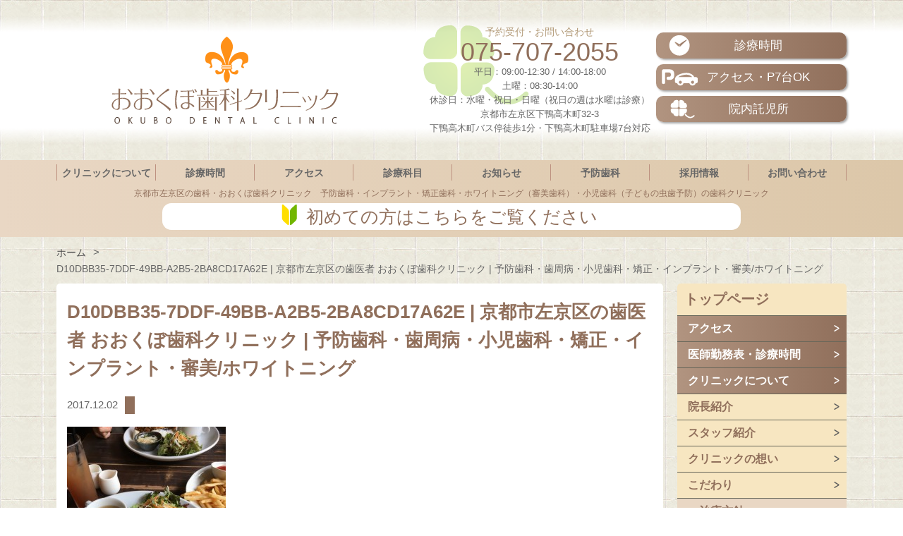

--- FILE ---
content_type: text/html; charset=UTF-8
request_url: https://www.okubodental.com/staff-blog/11290.html/attachment/d10dbb35-7ddf-49bb-a2b5-2ba8cd17a62e
body_size: 49961
content:
<!DOCTYPE html>
<html lang="ja">
<head>
	
	<!--[if lt IE 9]><script type="text/javascript" src="https://html5shim.googlecode.com/svn/trunk/html5.js"></script><![endif]-->
	<!-- Site Informations. -->
	<meta charset="UTF-8">
	<meta http-equiv="X-UA-Compatible" content="chrome=1,IE=edge">
	<meta name="viewport" content="width=device-width,initial-scale=1">
	<link rel="icon" href="/favicon.ico">
	<link rel="profile" href="https://gmpg.org/xfn/11">
	<link rel="pingback" href="https://www.okubodental.com/_cms/xmlrpc.php">
	
	<!-- Styles -->
	<link rel="stylesheet" href="https://maxcdn.bootstrapcdn.com/font-awesome/4.5.0/css/font-awesome.min.css">
	<link rel="stylesheet" href="https://use.fontawesome.com/releases/v5.6.3/css/all.css">
<link rel='dns-prefetch' href='//cdnjs.cloudflare.com' />
<link rel='dns-prefetch' href='//secure.gravatar.com' />
<link rel='dns-prefetch' href='//fonts.googleapis.com' />
<link rel='dns-prefetch' href='//s.w.org' />
<link rel='stylesheet' id='clinic-google-fonts-jp-css'  href='https://fonts.googleapis.com/css?family=Open+Sans%3A300%2C400%2C600%2C700%2C800&#038;ver=1.0' type='text/css' media='all' />
	<link rel="stylesheet" href="https://www.okubodental.com/_cms/wp-content/themes/theme_okubodental/style.css">
<!-- ******************************************** -->

		<!-- All in One SEO 4.2.2 -->
		<title>D10DBB35-7DDF-49BB-A2B5-2BA8CD17A62E | 京都市左京区の歯医者 おおくぼ歯科クリニック | 予防歯科・歯周病・小児歯科・矯正・インプラント・審美/ホワイトニング</title>
		<meta name="robots" content="max-image-preview:large" />
		<link rel="canonical" href="https://www.okubodental.com/staff-blog/11290.html/attachment/d10dbb35-7ddf-49bb-a2b5-2ba8cd17a62e" />
		<meta property="og:locale" content="ja_JP" />
		<meta property="og:site_name" content="京都市左京区の歯医者 おおくぼ歯科クリニック | 予防歯科・歯周病・小児歯科・矯正・インプラント・審美/ホワイトニング | 京都市左京区下鴨の歯医者" />
		<meta property="og:type" content="article" />
		<meta property="og:title" content="D10DBB35-7DDF-49BB-A2B5-2BA8CD17A62E | 京都市左京区の歯医者 おおくぼ歯科クリニック | 予防歯科・歯周病・小児歯科・矯正・インプラント・審美/ホワイトニング" />
		<meta property="og:url" content="https://www.okubodental.com/staff-blog/11290.html/attachment/d10dbb35-7ddf-49bb-a2b5-2ba8cd17a62e" />
		<meta property="article:published_time" content="2017-12-01T15:01:55+00:00" />
		<meta property="article:modified_time" content="2017-12-01T15:01:55+00:00" />
		<meta name="twitter:card" content="summary" />
		<meta name="twitter:title" content="D10DBB35-7DDF-49BB-A2B5-2BA8CD17A62E | 京都市左京区の歯医者 おおくぼ歯科クリニック | 予防歯科・歯周病・小児歯科・矯正・インプラント・審美/ホワイトニング" />
		<script type="application/ld+json" class="aioseo-schema">
			{"@context":"https:\/\/schema.org","@graph":[{"@type":"WebSite","@id":"https:\/\/www.okubodental.com\/#website","url":"https:\/\/www.okubodental.com\/","name":"\u4eac\u90fd\u5e02\u5de6\u4eac\u533a\u306e\u6b6f\u533b\u8005 \u304a\u304a\u304f\u307c\u6b6f\u79d1\u30af\u30ea\u30cb\u30c3\u30af | \u4e88\u9632\u6b6f\u79d1\u30fb\u6b6f\u5468\u75c5\u30fb\u5c0f\u5150\u6b6f\u79d1\u30fb\u77ef\u6b63\u30fb\u30a4\u30f3\u30d7\u30e9\u30f3\u30c8\u30fb\u5be9\u7f8e\/\u30db\u30ef\u30a4\u30c8\u30cb\u30f3\u30b0","description":"\u4eac\u90fd\u5e02\u5de6\u4eac\u533a\u4e0b\u9d28\u306e\u6b6f\u533b\u8005","inLanguage":"ja","publisher":{"@id":"https:\/\/www.okubodental.com\/#organization"}},{"@type":"Organization","@id":"https:\/\/www.okubodental.com\/#organization","name":"\u4eac\u90fd\u5e02\u5de6\u4eac\u533a\u306e\u6b6f\u533b\u8005 \u304a\u304a\u304f\u307c\u6b6f\u79d1\u30af\u30ea\u30cb\u30c3\u30af | \u4e88\u9632\u6b6f\u79d1\u30fb\u6b6f\u5468\u75c5\u30fb\u5c0f\u5150\u6b6f\u79d1\u30fb\u77ef\u6b63\u30fb\u30a4\u30f3\u30d7\u30e9\u30f3\u30c8\u30fb\u5be9\u7f8e\/\u30db\u30ef\u30a4\u30c8\u30cb\u30f3\u30b0","url":"https:\/\/www.okubodental.com\/"},{"@type":"BreadcrumbList","@id":"https:\/\/www.okubodental.com\/staff-blog\/11290.html\/attachment\/d10dbb35-7ddf-49bb-a2b5-2ba8cd17a62e#breadcrumblist","itemListElement":[{"@type":"ListItem","@id":"https:\/\/www.okubodental.com\/#listItem","position":1,"item":{"@type":"WebPage","@id":"https:\/\/www.okubodental.com\/","name":"\u30db\u30fc\u30e0","description":"\u4eac\u90fd\u5e02\u5de6\u4eac\u533a\u4e0b\u9d28\u306e\u6b6f\u533b\u8005","url":"https:\/\/www.okubodental.com\/"},"nextItem":"https:\/\/www.okubodental.com\/staff-blog\/11290.html\/attachment\/d10dbb35-7ddf-49bb-a2b5-2ba8cd17a62e#listItem"},{"@type":"ListItem","@id":"https:\/\/www.okubodental.com\/staff-blog\/11290.html\/attachment\/d10dbb35-7ddf-49bb-a2b5-2ba8cd17a62e#listItem","position":2,"item":{"@type":"WebPage","@id":"https:\/\/www.okubodental.com\/staff-blog\/11290.html\/attachment\/d10dbb35-7ddf-49bb-a2b5-2ba8cd17a62e","name":"D10DBB35-7DDF-49BB-A2B5-2BA8CD17A62E","url":"https:\/\/www.okubodental.com\/staff-blog\/11290.html\/attachment\/d10dbb35-7ddf-49bb-a2b5-2ba8cd17a62e"},"previousItem":"https:\/\/www.okubodental.com\/#listItem"}]},{"@type":"Person","@id":"https:\/\/www.okubodental.com\/author\/staff_edit#author","url":"https:\/\/www.okubodental.com\/author\/staff_edit","name":"staff_edit","image":{"@type":"ImageObject","@id":"https:\/\/www.okubodental.com\/staff-blog\/11290.html\/attachment\/d10dbb35-7ddf-49bb-a2b5-2ba8cd17a62e#authorImage","url":"https:\/\/secure.gravatar.com\/avatar\/a814bf315ad8bb35c2f70d82e3152692?s=96&d=mm&r=g","width":96,"height":96,"caption":"staff_edit"}},{"@type":"ItemPage","@id":"https:\/\/www.okubodental.com\/staff-blog\/11290.html\/attachment\/d10dbb35-7ddf-49bb-a2b5-2ba8cd17a62e#itempage","url":"https:\/\/www.okubodental.com\/staff-blog\/11290.html\/attachment\/d10dbb35-7ddf-49bb-a2b5-2ba8cd17a62e","name":"D10DBB35-7DDF-49BB-A2B5-2BA8CD17A62E | \u4eac\u90fd\u5e02\u5de6\u4eac\u533a\u306e\u6b6f\u533b\u8005 \u304a\u304a\u304f\u307c\u6b6f\u79d1\u30af\u30ea\u30cb\u30c3\u30af | \u4e88\u9632\u6b6f\u79d1\u30fb\u6b6f\u5468\u75c5\u30fb\u5c0f\u5150\u6b6f\u79d1\u30fb\u77ef\u6b63\u30fb\u30a4\u30f3\u30d7\u30e9\u30f3\u30c8\u30fb\u5be9\u7f8e\/\u30db\u30ef\u30a4\u30c8\u30cb\u30f3\u30b0","inLanguage":"ja","isPartOf":{"@id":"https:\/\/www.okubodental.com\/#website"},"breadcrumb":{"@id":"https:\/\/www.okubodental.com\/staff-blog\/11290.html\/attachment\/d10dbb35-7ddf-49bb-a2b5-2ba8cd17a62e#breadcrumblist"},"author":"https:\/\/www.okubodental.com\/author\/staff_edit#author","creator":"https:\/\/www.okubodental.com\/author\/staff_edit#author","datePublished":"2017-12-01T15:01:55+09:00","dateModified":"2017-12-01T15:01:55+09:00"}]}
		</script>
		<!-- All in One SEO -->

<link rel='dns-prefetch' href='//secure.gravatar.com' />
<link rel='dns-prefetch' href='//ajax.googleapis.com' />
<link rel='dns-prefetch' href='//oss.maxcdn.com' />
<link rel='dns-prefetch' href='//s.w.org' />
<link rel='dns-prefetch' href='//v0.wordpress.com' />
<link rel="alternate" type="application/rss+xml" title="京都市左京区の歯医者 おおくぼ歯科クリニック | 予防歯科・歯周病・小児歯科・矯正・インプラント・審美/ホワイトニング &raquo; フィード" href="https://www.okubodental.com/feed" />
<link rel="alternate" type="application/rss+xml" title="京都市左京区の歯医者 おおくぼ歯科クリニック | 予防歯科・歯周病・小児歯科・矯正・インプラント・審美/ホワイトニング &raquo; コメントフィード" href="https://www.okubodental.com/comments/feed" />
<link rel="alternate" type="application/rss+xml" title="京都市左京区の歯医者 おおくぼ歯科クリニック | 予防歯科・歯周病・小児歯科・矯正・インプラント・審美/ホワイトニング &raquo; D10DBB35-7DDF-49BB-A2B5-2BA8CD17A62E のコメントのフィード" href="https://www.okubodental.com/staff-blog/11290.html/attachment/d10dbb35-7ddf-49bb-a2b5-2ba8cd17a62e/feed" />
<script type="text/javascript">
window._wpemojiSettings = {"baseUrl":"https:\/\/s.w.org\/images\/core\/emoji\/14.0.0\/72x72\/","ext":".png","svgUrl":"https:\/\/s.w.org\/images\/core\/emoji\/14.0.0\/svg\/","svgExt":".svg","source":{"concatemoji":"https:\/\/www.okubodental.com\/_cms\/wp-includes\/js\/wp-emoji-release.min.js?ver=6.0.11"}};
/*! This file is auto-generated */
!function(e,a,t){var n,r,o,i=a.createElement("canvas"),p=i.getContext&&i.getContext("2d");function s(e,t){var a=String.fromCharCode,e=(p.clearRect(0,0,i.width,i.height),p.fillText(a.apply(this,e),0,0),i.toDataURL());return p.clearRect(0,0,i.width,i.height),p.fillText(a.apply(this,t),0,0),e===i.toDataURL()}function c(e){var t=a.createElement("script");t.src=e,t.defer=t.type="text/javascript",a.getElementsByTagName("head")[0].appendChild(t)}for(o=Array("flag","emoji"),t.supports={everything:!0,everythingExceptFlag:!0},r=0;r<o.length;r++)t.supports[o[r]]=function(e){if(!p||!p.fillText)return!1;switch(p.textBaseline="top",p.font="600 32px Arial",e){case"flag":return s([127987,65039,8205,9895,65039],[127987,65039,8203,9895,65039])?!1:!s([55356,56826,55356,56819],[55356,56826,8203,55356,56819])&&!s([55356,57332,56128,56423,56128,56418,56128,56421,56128,56430,56128,56423,56128,56447],[55356,57332,8203,56128,56423,8203,56128,56418,8203,56128,56421,8203,56128,56430,8203,56128,56423,8203,56128,56447]);case"emoji":return!s([129777,127995,8205,129778,127999],[129777,127995,8203,129778,127999])}return!1}(o[r]),t.supports.everything=t.supports.everything&&t.supports[o[r]],"flag"!==o[r]&&(t.supports.everythingExceptFlag=t.supports.everythingExceptFlag&&t.supports[o[r]]);t.supports.everythingExceptFlag=t.supports.everythingExceptFlag&&!t.supports.flag,t.DOMReady=!1,t.readyCallback=function(){t.DOMReady=!0},t.supports.everything||(n=function(){t.readyCallback()},a.addEventListener?(a.addEventListener("DOMContentLoaded",n,!1),e.addEventListener("load",n,!1)):(e.attachEvent("onload",n),a.attachEvent("onreadystatechange",function(){"complete"===a.readyState&&t.readyCallback()})),(e=t.source||{}).concatemoji?c(e.concatemoji):e.wpemoji&&e.twemoji&&(c(e.twemoji),c(e.wpemoji)))}(window,document,window._wpemojiSettings);
</script>
<style type="text/css">
img.wp-smiley,
img.emoji {
	display: inline !important;
	border: none !important;
	box-shadow: none !important;
	height: 1em !important;
	width: 1em !important;
	margin: 0 0.07em !important;
	vertical-align: -0.1em !important;
	background: none !important;
	padding: 0 !important;
}
</style>
	<link rel='stylesheet' id='wp-block-library-css'  href='https://www.okubodental.com/_cms/wp-includes/css/dist/block-library/style.min.css?ver=6.0.11' type='text/css' media='all' />
<style id='wp-block-library-inline-css' type='text/css'>
.has-text-align-justify{text-align:justify;}
</style>
<link rel='stylesheet' id='mediaelement-css'  href='https://www.okubodental.com/_cms/wp-includes/js/mediaelement/mediaelementplayer-legacy.min.css?ver=4.2.16' type='text/css' media='all' />
<link rel='stylesheet' id='wp-mediaelement-css'  href='https://www.okubodental.com/_cms/wp-includes/js/mediaelement/wp-mediaelement.min.css?ver=6.0.11' type='text/css' media='all' />
<style id='global-styles-inline-css' type='text/css'>
body{--wp--preset--color--black: #000000;--wp--preset--color--cyan-bluish-gray: #abb8c3;--wp--preset--color--white: #ffffff;--wp--preset--color--pale-pink: #f78da7;--wp--preset--color--vivid-red: #cf2e2e;--wp--preset--color--luminous-vivid-orange: #ff6900;--wp--preset--color--luminous-vivid-amber: #fcb900;--wp--preset--color--light-green-cyan: #7bdcb5;--wp--preset--color--vivid-green-cyan: #00d084;--wp--preset--color--pale-cyan-blue: #8ed1fc;--wp--preset--color--vivid-cyan-blue: #0693e3;--wp--preset--color--vivid-purple: #9b51e0;--wp--preset--gradient--vivid-cyan-blue-to-vivid-purple: linear-gradient(135deg,rgba(6,147,227,1) 0%,rgb(155,81,224) 100%);--wp--preset--gradient--light-green-cyan-to-vivid-green-cyan: linear-gradient(135deg,rgb(122,220,180) 0%,rgb(0,208,130) 100%);--wp--preset--gradient--luminous-vivid-amber-to-luminous-vivid-orange: linear-gradient(135deg,rgba(252,185,0,1) 0%,rgba(255,105,0,1) 100%);--wp--preset--gradient--luminous-vivid-orange-to-vivid-red: linear-gradient(135deg,rgba(255,105,0,1) 0%,rgb(207,46,46) 100%);--wp--preset--gradient--very-light-gray-to-cyan-bluish-gray: linear-gradient(135deg,rgb(238,238,238) 0%,rgb(169,184,195) 100%);--wp--preset--gradient--cool-to-warm-spectrum: linear-gradient(135deg,rgb(74,234,220) 0%,rgb(151,120,209) 20%,rgb(207,42,186) 40%,rgb(238,44,130) 60%,rgb(251,105,98) 80%,rgb(254,248,76) 100%);--wp--preset--gradient--blush-light-purple: linear-gradient(135deg,rgb(255,206,236) 0%,rgb(152,150,240) 100%);--wp--preset--gradient--blush-bordeaux: linear-gradient(135deg,rgb(254,205,165) 0%,rgb(254,45,45) 50%,rgb(107,0,62) 100%);--wp--preset--gradient--luminous-dusk: linear-gradient(135deg,rgb(255,203,112) 0%,rgb(199,81,192) 50%,rgb(65,88,208) 100%);--wp--preset--gradient--pale-ocean: linear-gradient(135deg,rgb(255,245,203) 0%,rgb(182,227,212) 50%,rgb(51,167,181) 100%);--wp--preset--gradient--electric-grass: linear-gradient(135deg,rgb(202,248,128) 0%,rgb(113,206,126) 100%);--wp--preset--gradient--midnight: linear-gradient(135deg,rgb(2,3,129) 0%,rgb(40,116,252) 100%);--wp--preset--duotone--dark-grayscale: url('#wp-duotone-dark-grayscale');--wp--preset--duotone--grayscale: url('#wp-duotone-grayscale');--wp--preset--duotone--purple-yellow: url('#wp-duotone-purple-yellow');--wp--preset--duotone--blue-red: url('#wp-duotone-blue-red');--wp--preset--duotone--midnight: url('#wp-duotone-midnight');--wp--preset--duotone--magenta-yellow: url('#wp-duotone-magenta-yellow');--wp--preset--duotone--purple-green: url('#wp-duotone-purple-green');--wp--preset--duotone--blue-orange: url('#wp-duotone-blue-orange');--wp--preset--font-size--small: 13px;--wp--preset--font-size--medium: 20px;--wp--preset--font-size--large: 36px;--wp--preset--font-size--x-large: 42px;}.has-black-color{color: var(--wp--preset--color--black) !important;}.has-cyan-bluish-gray-color{color: var(--wp--preset--color--cyan-bluish-gray) !important;}.has-white-color{color: var(--wp--preset--color--white) !important;}.has-pale-pink-color{color: var(--wp--preset--color--pale-pink) !important;}.has-vivid-red-color{color: var(--wp--preset--color--vivid-red) !important;}.has-luminous-vivid-orange-color{color: var(--wp--preset--color--luminous-vivid-orange) !important;}.has-luminous-vivid-amber-color{color: var(--wp--preset--color--luminous-vivid-amber) !important;}.has-light-green-cyan-color{color: var(--wp--preset--color--light-green-cyan) !important;}.has-vivid-green-cyan-color{color: var(--wp--preset--color--vivid-green-cyan) !important;}.has-pale-cyan-blue-color{color: var(--wp--preset--color--pale-cyan-blue) !important;}.has-vivid-cyan-blue-color{color: var(--wp--preset--color--vivid-cyan-blue) !important;}.has-vivid-purple-color{color: var(--wp--preset--color--vivid-purple) !important;}.has-black-background-color{background-color: var(--wp--preset--color--black) !important;}.has-cyan-bluish-gray-background-color{background-color: var(--wp--preset--color--cyan-bluish-gray) !important;}.has-white-background-color{background-color: var(--wp--preset--color--white) !important;}.has-pale-pink-background-color{background-color: var(--wp--preset--color--pale-pink) !important;}.has-vivid-red-background-color{background-color: var(--wp--preset--color--vivid-red) !important;}.has-luminous-vivid-orange-background-color{background-color: var(--wp--preset--color--luminous-vivid-orange) !important;}.has-luminous-vivid-amber-background-color{background-color: var(--wp--preset--color--luminous-vivid-amber) !important;}.has-light-green-cyan-background-color{background-color: var(--wp--preset--color--light-green-cyan) !important;}.has-vivid-green-cyan-background-color{background-color: var(--wp--preset--color--vivid-green-cyan) !important;}.has-pale-cyan-blue-background-color{background-color: var(--wp--preset--color--pale-cyan-blue) !important;}.has-vivid-cyan-blue-background-color{background-color: var(--wp--preset--color--vivid-cyan-blue) !important;}.has-vivid-purple-background-color{background-color: var(--wp--preset--color--vivid-purple) !important;}.has-black-border-color{border-color: var(--wp--preset--color--black) !important;}.has-cyan-bluish-gray-border-color{border-color: var(--wp--preset--color--cyan-bluish-gray) !important;}.has-white-border-color{border-color: var(--wp--preset--color--white) !important;}.has-pale-pink-border-color{border-color: var(--wp--preset--color--pale-pink) !important;}.has-vivid-red-border-color{border-color: var(--wp--preset--color--vivid-red) !important;}.has-luminous-vivid-orange-border-color{border-color: var(--wp--preset--color--luminous-vivid-orange) !important;}.has-luminous-vivid-amber-border-color{border-color: var(--wp--preset--color--luminous-vivid-amber) !important;}.has-light-green-cyan-border-color{border-color: var(--wp--preset--color--light-green-cyan) !important;}.has-vivid-green-cyan-border-color{border-color: var(--wp--preset--color--vivid-green-cyan) !important;}.has-pale-cyan-blue-border-color{border-color: var(--wp--preset--color--pale-cyan-blue) !important;}.has-vivid-cyan-blue-border-color{border-color: var(--wp--preset--color--vivid-cyan-blue) !important;}.has-vivid-purple-border-color{border-color: var(--wp--preset--color--vivid-purple) !important;}.has-vivid-cyan-blue-to-vivid-purple-gradient-background{background: var(--wp--preset--gradient--vivid-cyan-blue-to-vivid-purple) !important;}.has-light-green-cyan-to-vivid-green-cyan-gradient-background{background: var(--wp--preset--gradient--light-green-cyan-to-vivid-green-cyan) !important;}.has-luminous-vivid-amber-to-luminous-vivid-orange-gradient-background{background: var(--wp--preset--gradient--luminous-vivid-amber-to-luminous-vivid-orange) !important;}.has-luminous-vivid-orange-to-vivid-red-gradient-background{background: var(--wp--preset--gradient--luminous-vivid-orange-to-vivid-red) !important;}.has-very-light-gray-to-cyan-bluish-gray-gradient-background{background: var(--wp--preset--gradient--very-light-gray-to-cyan-bluish-gray) !important;}.has-cool-to-warm-spectrum-gradient-background{background: var(--wp--preset--gradient--cool-to-warm-spectrum) !important;}.has-blush-light-purple-gradient-background{background: var(--wp--preset--gradient--blush-light-purple) !important;}.has-blush-bordeaux-gradient-background{background: var(--wp--preset--gradient--blush-bordeaux) !important;}.has-luminous-dusk-gradient-background{background: var(--wp--preset--gradient--luminous-dusk) !important;}.has-pale-ocean-gradient-background{background: var(--wp--preset--gradient--pale-ocean) !important;}.has-electric-grass-gradient-background{background: var(--wp--preset--gradient--electric-grass) !important;}.has-midnight-gradient-background{background: var(--wp--preset--gradient--midnight) !important;}.has-small-font-size{font-size: var(--wp--preset--font-size--small) !important;}.has-medium-font-size{font-size: var(--wp--preset--font-size--medium) !important;}.has-large-font-size{font-size: var(--wp--preset--font-size--large) !important;}.has-x-large-font-size{font-size: var(--wp--preset--font-size--x-large) !important;}
</style>
<link rel='stylesheet' id='contact-form-7-css'  href='https://www.okubodental.com/_cms/wp-content/plugins/contact-form-7/includes/css/styles.css?ver=5.6' type='text/css' media='all' />
<link rel='stylesheet' id='shop_calendar-css'  href='https://www.okubodental.com/_cms/wp-content/plugins/shop-calendar/shop-calendar.css?ver=6.0.11' type='text/css' media='all' />
<link rel='stylesheet' id='wp-pagenavi-css'  href='https://www.okubodental.com/_cms/wp-content/plugins/wp-pagenavi/pagenavi-css.css?ver=2.70' type='text/css' media='all' />
<link rel='stylesheet' id='slickcss-css'  href='https://www.okubodental.com/_cms/wp-content/themes/theme_okubodental/css/slick.css?ver=1.0.0' type='text/css' media='all' />
<link rel='stylesheet' id='jetpack_css-css'  href='https://www.okubodental.com/_cms/wp-content/plugins/jetpack/css/jetpack.css?ver=11.1.4' type='text/css' media='all' />
<script type='text/javascript' src='//ajax.googleapis.com/ajax/libs/jquery/1.12.4/jquery.min.js?ver=1.12.4' id='jquery-js'></script>
<script type='text/javascript' src='https://www.okubodental.com/_cms/wp-content/themes/theme_okubodental/js/app.js?ver=1.0.0' id='app-js'></script>
<script type='text/javascript' src='https://www.okubodental.com/_cms/wp-content/themes/theme_okubodental/js/matchHeight.js?ver=1.0.0' id='matchHeight-js'></script>
<script type='text/javascript' src='https://www.okubodental.com/_cms/wp-content/themes/theme_okubodental/js/slick.min.js?ver=1.0.0' id='slick-js'></script>
<script type='text/javascript' src='https://www.okubodental.com/_cms/wp-content/themes/theme_okubodental/js/navigation.js?ver=20170120' id='theme-navigation-js'></script>
<script type='text/javascript' src='https://www.okubodental.com/_cms/wp-content/themes/theme_okubodental/js/skip-link-focus-fix.js?ver=20170120' id='theme-skip-link-focus-fix-js'></script>
<!--[if lt IE 9]>
<script type='text/javascript' src='//oss.maxcdn.com/html5shiv/3.7.3/html5shiv.min.js?ver=3.7.3' id='html5shiv-js'></script>
<![endif]-->
<!--[if lt IE 9]>
<script type='text/javascript' src='//oss.maxcdn.com/respond/1.4.2/respond.min.js?ver=1.4.2' id='respond-js'></script>
<![endif]-->
<link rel="https://api.w.org/" href="https://www.okubodental.com/wp-json/" /><link rel="alternate" type="application/json" href="https://www.okubodental.com/wp-json/wp/v2/media/11291" /><link rel="EditURI" type="application/rsd+xml" title="RSD" href="https://www.okubodental.com/_cms/xmlrpc.php?rsd" />
<link rel="wlwmanifest" type="application/wlwmanifest+xml" href="https://www.okubodental.com/_cms/wp-includes/wlwmanifest.xml" /> 
<meta name="generator" content="WordPress 6.0.11" />
<link rel='shortlink' href='https://wp.me/aakkG6-2W7' />
<link rel="alternate" type="application/json+oembed" href="https://www.okubodental.com/wp-json/oembed/1.0/embed?url=https%3A%2F%2Fwww.okubodental.com%2Fstaff-blog%2F11290.html%2Fattachment%2Fd10dbb35-7ddf-49bb-a2b5-2ba8cd17a62e" />
<link rel="alternate" type="text/xml+oembed" href="https://www.okubodental.com/wp-json/oembed/1.0/embed?url=https%3A%2F%2Fwww.okubodental.com%2Fstaff-blog%2F11290.html%2Fattachment%2Fd10dbb35-7ddf-49bb-a2b5-2ba8cd17a62e&#038;format=xml" />
<style>img#wpstats{display:none}</style>
	<!-- ******************************************** -->
<script>
/**
 * 画面の横幅に応じてmeta viewportの値を動的に変更するjs（要jquery）
 * 
 * window.screen.widthの値を見て$("meta[name='viewport']").attr("content", "xxxxxxxxxx")で設定
 */
$(window).on("resize orientationchange", function (e) {
	var wsw = window.screen.width;
	if (wsw <= 767) {
		//デバイス横幅767以下
		$("meta[name='viewport']").attr("content", "width=device-width,initial-scale=1.0,minimum-scale=1.0,maximum-scale=1.0,user-scalable=no,shrink-to-fit=no");
	} else if (wsw < 1120) {
		//デバイス横幅1120より下
		$("meta[name='viewport']").attr("content", "width=1120px,user-scalable=0,shrink-to-fit=no");
	} else {
		//それ以外
		$("meta[name='viewport']").attr("content", "width=device-width,initial-scale=1.0,minimum-scale=1.0,maximum-scale=1.0,user-scalable=no,shrink-to-fit=no");
	}
}).trigger("resize");
</script>
  <script type="text/javascript">

    var _gaq = _gaq || [];
    _gaq.push(['_setAccount', 'UA-1074548-1']);
    _gaq.push(['_trackPageview']);

    (function() {
      var ga = document.createElement('script'); ga.type = 'text/javascript'; ga.async = true;
      ga.src = ('https:' == document.location.protocol ? 'https://ssl' : 'http://www') + '.google-analytics.com/ga.js';
      var s = document.getElementsByTagName('script')[0]; s.parentNode.insertBefore(ga, s);
    })();

  </script>
<!-- Google tag (gtag.js) -->
<script async src="https://www.googletagmanager.com/gtag/js?id=G-ZXLFSK6WEB"></script>
<script>
  window.dataLayer = window.dataLayer || [];
  function gtag(){dataLayer.push(arguments);}
  gtag('js', new Date());

  gtag('config', 'G-ZXLFSK6WEB');
</script>
</head>
<body class="attachment attachment-template-default single single-attachment postid-11291 attachmentid-11291 attachment-jpeg group-blog">

<div id="wrapper" class="">

	<header id="header">
		<div class="main">
			<div class="container sp">
				<div class="head_logo">
					<h2><a href="https://www.okubodental.com/"><img src="https://www.okubodental.com/_cms/wp-content/themes/theme_okubodental/images/common/logo_header_sp.png" alt="おおくぼ歯科クリニック"></a></h2>
				</div>
				<div class="head_nav">
					<div id="menu_btn"><img src="https://www.okubodental.com/_cms/wp-content/themes/theme_okubodental/images/common/img_menu03_off_2.png" alt="メニュー"></div>
				</div>
			</div>
			<div class="container pc">
				<div class="head_logo">
					<a href="https://www.okubodental.com/">
						<h1><img src="https://www.okubodental.com/_cms/wp-content/themes/theme_okubodental/images/common/logo_header.png" alt="おおくぼ歯科クリニック"></h1>
					</a>
					<div class="address">
						<div class="tel">予約受付・お問い合わせ
							<a href="tel:075-707-2055">075-707-2055</a></div>
						<p>平日：09:00-12:30 / 14:00-18:00<br>
						土曜：08:30-14:00<br>
						休診日：水曜・祝日・日曜（祝日の週は水曜は診療）<br>
						京都市左京区下鴨高木町32-3<br>
						下鴨高木町バス停徒歩1分・下鴨高木町駐車場7台対応</p>
					</div>
					<div class="infobtn">
						<a class="moreBtn" href="https://www.okubodental.com/consultation-hours/"><img src="https://www.okubodental.com/_cms/wp-content/themes/theme_okubodental/images/common/ico_header_time.png" alt="">診療時間</a>
						<a class="moreBtn" href="https://www.okubodental.com/access/"><img src="https://www.okubodental.com/_cms/wp-content/themes/theme_okubodental/images/common/ico_header_access.png" alt="">アクセス・P7台OK</a>
						<a class="moreBtn" href="https://www.okubodental.com/about-clinic/concept/facilities/#nursery001"><img src="https://www.okubodental.com/_cms/wp-content/themes/theme_okubodental/images/common/ico_header_child.png" alt="">院内託児所</a>
					</div>
				</div>
			</div>
		</div>
	</header>

	<header id="global-nav" class="pc">
		<div class="wrapper">
			<div class="container upper">
				<nav class="menu">
					<ul>
						<li><a href="https://www.okubodental.com/about-clinic">クリニックについて</a></li>
						<li><a href="https://www.okubodental.com/consultation-hours/">診療時間</a></li>
						<li><a href="https://www.okubodental.com/access/">アクセス</a></li>
						<li><a href="https://www.okubodental.com/subjects/">診療科目</a></li>
						<li><a href="https://www.okubodental.com/news/">お知らせ</a></li>
						<li><a href="https://www.okubodental.com/about-clinic/concept/preventive-dentistry/">予防歯科</a></li>
						<li><a href="https://www.okubodental.com/recruitment/">採用情報</a></li>
						<li><a href="https://www.okubodental.com/contact-us/">お問い合わせ</a></li>
					</ul>
				</nav>
			</div>
			<div class="container under">
				<h1>京都市左京区の歯科・おおくぼ歯科クリニック　予防歯科・インプラント・矯正歯科・ホワイトニング（審美歯科）・小児歯科（子どもの虫歯予防）の歯科クリニック</h1>
				<a href="https://www.okubodental.com/about-clinic/flow/for-first-visit/"><span><img src="https://www.okubodental.com/_cms/wp-content/themes/theme_okubodental/images/common/ico_header_consultation.png" alt="">初めての方はこちらをご覧ください</span></a>
			</div>
		</div>
	</header>

	<header class="mainNavi sp">
		<div class="container">
			<div class="access_nav">
				<div class="tel">
					<a href="tel:075-707-2055">tel.075-707-2055</a>
				</div>
			</div>
			<nav class="menu">
				<ul>
					<li>
						<ul class="color">
							<li><div><a href="https://www.okubodental.com/consultation-hours/">診療時間</a></div></li><!--
							--><li><div><a href="https://www.okubodental.com/access/">アクセス</a></div></li><!--
							--><li><div><a href="https://www.okubodental.com/subjects/">診療科目</a></div></li><!--
							--><li><div><a href="https://www.okubodental.com/contact-us/">お問い合わせ</a></div></li>
						</ul>
					</li>
				</ul>
			</nav>
		</div>
	</header>
	<header id="global-nav-smf" class="sp">
		<div class="container">
			<nav class="menu">
				<ul>
					<li><a href="https://www.okubodental.com/">トップページ</a></li>
					<li>
<!-- 						<span class="head">基本情報</span> -->
						<ul>
							<li><a href="https://www.okubodental.com/about-clinic">クリニックについて</a></li><!--
						--><li><a href="https://www.okubodental.com/news/">お知らせ</a></li><!--
						--><li><a href="https://www.okubodental.com/about-clinic/concept/preventive-dentistry/">予防歯科</a></li><!--
						--><li><a href="https://www.okubodental.com/recruitment/">採用情報</a></li>
						</ul>
					</li>
					<li id="close"><img src="https://www.okubodental.com/_cms/wp-content/themes/theme_okubodental/images/common/btn_close.png" alt="メニューを閉じる"></li>
				</ul>
			</nav>
		</div>
	</header>
<!---ここにスマホグロナビ**********************-->

	<section id="pankuzu">
		<div class="container">
			<nav id="breadcrumb">
				<ul><li itemscope itemtype="http://data-vocabulary.org/Breadcrumb"><a href="https://www.okubodental.com" itemprop="url"><span itemprop="title">ホーム</span></a></li><li itemscope itemtype="http://data-vocabulary.org/Breadcrumb"><span itemprop="title">D10DBB35-7DDF-49BB-A2B5-2BA8CD17A62E | 京都市左京区の歯医者 おおくぼ歯科クリニック | 予防歯科・歯周病・小児歯科・矯正・インプラント・審美/ホワイトニング</span></li></ul>			</nav><!-- /#breadcrumb -->
		</div>
	</section>


    <section id="page">

        <div class="container">

					<main id="primary">
            
						<section id="page-title">
							<h1 class="sec-title">D10DBB35-7DDF-49BB-A2B5-2BA8CD17A62E | 京都市左京区の歯医者 おおくぼ歯科クリニック | 予防歯科・歯周病・小児歯科・矯正・インプラント・審美/ホワイトニング</h1>
						</section><!-- /#page-header -->
                <section id="news-detail">
                    <article id="page-d10dbb35-7ddf-49bb-a2b5-2ba8cd17a62e" class="post-news">
                        <section class="post-header" id="page-title">
                            <time class="date" datetime="2017-12-02">2017.12.02</time>
                            <span class="cat "></span>
                        </section><!-- /.post-header -->
                        <div class="content">
                            <p class="attachment"><a href='https://www.okubodental.com/_cms/wp-content/uploads/2017/12/D10DBB35-7DDF-49BB-A2B5-2BA8CD17A62E-e1512140541875.jpeg'><img width="225" height="300" src="https://www.okubodental.com/_cms/wp-content/uploads/2017/12/D10DBB35-7DDF-49BB-A2B5-2BA8CD17A62E-e1512140541875-225x300.jpg" class="attachment-medium size-medium" alt="" loading="lazy" srcset="https://www.okubodental.com/_cms/wp-content/uploads/2017/12/D10DBB35-7DDF-49BB-A2B5-2BA8CD17A62E-e1512140541875-225x300.jpg 225w, https://www.okubodental.com/_cms/wp-content/uploads/2017/12/D10DBB35-7DDF-49BB-A2B5-2BA8CD17A62E-e1512140541875-360x480.jpg 360w, https://www.okubodental.com/_cms/wp-content/uploads/2017/12/D10DBB35-7DDF-49BB-A2B5-2BA8CD17A62E-e1512140541875.jpeg 600w" sizes="(max-width: 225px) 100vw, 225px" /></a></p>
                        </div><!-- /.content -->
                    </article><!-- /.post-news -->
                    <nav id="pager">
                        <div class="prev"><a href="https://www.okubodental.com/staff-blog/11290.html" rel="prev">前のお知らせ</a></div>
                        <div class="list"><a href="/news/">一覧へ戻る</a></div>
                        <div class="next"></div>
                    </nav><!-- /#pager -->
                </section><!-- /#news-detail -->
            </main><!-- /#primary -->

            <aside id="secondary">
                
                
<!--サイドバー-->
								<section class="side-nav" id="side-about-list">
									<nav>
										<h2 class="caption"><a href="https://www.okubodental.com/">トップページ</a></h2>
										<ul>
											<li><h3><a href="https://www.okubodental.com/access/">アクセス</a></h3></li>
											<li><h3><a href="https://www.okubodental.com/consultation-hours/">医師勤務表・診療時間</a></h3></li>
											<li><h3><a href="https://www.okubodental.com/about-clinic/">クリニックについて</a></h3></li>
												<li class="childcat"><h3><a href="https://www.okubodental.com/about-clinic/greeting/">院長紹介</a></h3></li>
												<li class="childcat"><h3><a href="https://www.okubodental.com/about-clinic/staff/">スタッフ紹介</a></h3></li>
												<li class="childcat"><h3><a href="https://www.okubodental.com/about-clinic/mind/">クリニックの想い</a></h3></li>
												<li class="childcat"><h3><a href="https://www.okubodental.com/about-clinic/concept/">こだわり</a></h3></li>
													<li class="childcat child"><h3><a href="https://www.okubodental.com/about-clinic/concept/treatment-policy/">・治療方針</a></h3></li>
													<li class="childcat child"><h3><a href="https://www.okubodental.com/about-clinic/concept/preventive-dentistry/">・予防歯科とは</a></h3></li>
													<li class="childcat child"><h3><a href="https://www.okubodental.com/about-clinic/concept/counseling/">・カウンセリングシステム</a></h3></li>
													<li class="childcat child"><h3><a href="https://www.okubodental.com/about-clinic/concept/treatment-coordinator/">・TC について</a></h3></li>
													<li class="childcat child"><h3><a href="https://www.okubodental.com/about-clinic/concept/mtm/">・MTMについて</a></h3></li>
													<li class="childcat child"><h3><a href="https://www.okubodental.com/about-clinic/concept/facilities/">・建物・設備について</a></h3></li>
													<li class="childcat child"><h3><a href="https://www.okubodental.com/about-clinic/concept/sterilization/">・滅菌消毒について</a></h3></li>
													<li class="childcat child"><h3><a href="https://www.okubodental.com/about-clinic/concept/nurture/">・スタッフの育成方針</a></h3></li>
													<li class="childcat child"><h3><a href="https://www.okubodental.com/about-clinic/concept/information/">・クリニックお役立ち情報</a></h3></li>
												<li class="childcat"><h3><a href="https://www.okubodental.com/about-clinic/flow/">診療の流れ</a></h3></li>
													<li class="childcat child"><h3><a href="https://www.okubodental.com/about-clinic/flow/for-first-visit/">・初めて来院される方へ</a></h3></li>
													<li class="childcat child"><h3><a href="https://www.okubodental.com/about-clinic/flow/for-adult/">・大人の診療の流れ</a></h3></li>
													<li class="childcat child"><h3><a href="https://www.okubodental.com/about-clinic/flow/for-child/">・子供の診療の流れ</a></h3></li>
													<li class="childcat child"><h3><a href="https://www.okubodental.com/about-clinic/flow/inspection/">・検査・データについて</a></h3></li>
											<li><h3><a href="https://www.okubodental.com/subjects/">診療科目</a></h3></li>
												<li class="childcat"><h3><a href="https://www.okubodental.com/subjects/preventive-dentistry/">予防歯科</a></h3></li>
												<li class="childcat"><h3><a href="https://www.okubodental.com/subjects/periodontal/">歯周病治療</a></h3></li>
												<li class="childcat"><h3><a href="https://www.okubodental.com/subjects/pedodontics/">小児歯科</a></h3></li>
													<li class="childcat child"><h3><a href="https://www.okubodental.com/subjects/pedodontics/occlusion/">・小児咬合育成</a></h3></li>
													<li class="childcat child"><h3><a href="https://www.okubodental.com/subjects/pedodontics/mogmog/">・もぐもぐクラブ</a></h3></li>
												<li class="childcat"><h3><a href="https://www.okubodental.com/subjects/orthodontics/">矯正治療</a></h3></li>
												<li class="childcat"><h3><a href="https://www.okubodental.com/subjects/implant/">インプラント</a></h3></li>
												<li class="childcat"><h3><a href="https://www.okubodental.com/subjects/whitening/">審美・ホワイトニング</a></h3></li>
											<li><h3><a href="https://www.okubodental.com/social-contributions/">HSR-クリニック地域貢献活動</a></h3></li>
											<li><h3><a href="https://www.okubodental.com/news/">お知らせ</a></h3></li>
											<li><h3><a href="https://www.okubodental.com/faq/">よくある質問</a></h3></li>
											<li><h3><a href="https://www.okubodental.com/contact-us/">お問い合わせ</a></h3></li>
											<li><h3><a href="https://www.okubodental.com/recruitment/">採用情報</a></h3></li>
											<li><h3><a href="https://www.okubodental.com/privacy-policy/">個人情報保護方針</a></h3></li>
										</ul>
									</nav>
								</section>


            </aside><!-- /#secondary -->

        </div><!-- /.container -->
    </section><!-- /#page -->

<footer id="go-top">
	<div id="page-top">
		<img class="pc" src="https://www.okubodental.com/_cms/wp-content/themes/theme_okubodental/images/common/btn_pagetop_pc.png" alt="ページ上部へ戻る">
		<img class="sp" src="https://www.okubodental.com/_cms/wp-content/themes/theme_okubodental/images/common/btn_pagetop_sp.png" alt="ページ上部へ戻る">
	</div>
</footer>

<div id="install">
    <section class="footer-info exchange">
      <div class="container">
          <div class="clinic-info row-60 pc-cols-2">
            <img class="logo sp" src="https://www.okubodental.com/_cms/wp-content/themes/theme_okubodental/images/common/logo-orange.svg" alt="おおくぼ歯科クリニック">
            <div class="col">
              <dl class="row">
                <dt>診察時間</dt>
                <dd>
                  <table class="table">
                    <tbody>
                      <tr>
                        <td></td>
                        <td>月</td>
                        <td>火</td>
                        <td>水</td>
                        <td>木</td>
                        <td>金</td>
                        <td class="color2">土</td>
                      </tr>
                      <tr>
                        <td class="time">平日 09:00-12:30<br><span class="color2">土曜 08:30-14:00</span></td>
                        <td>●</td>
                        <td>●</td>
                        <td>／</td>
                        <td>●</td>
                        <td>●</td>
                        <td class="color2">●</td>
                      </tr>
                      <tr>
                        <td class="time">平日 14:00-18:00</td>
                        <td>●</td>
                        <td>●</td>
                        <td>／</td>
                        <td>●</td>
                        <td>●</td>
                        <td>／</td>
                      </tr>
                    </tbody>
                  </table>
                </dd>
              </dl>
              <dl class="row">
                <dt>休診日</dt>
                <dd>水曜・祝日・日曜<br>
                  祝日のある週の水曜日は診療します
                </dd>
              </dl>
              <dl class="row">
                <dt>所在地</dt>
                <dd>〒606-0864　京都市左京区下鴨高木町32-3</dd>
              </dl>
            </div>
            <!-- /.col -->
            <div class="col links">
              <dl class="row">
                <dt class="flap">予約<br class="pc">受付</dt>
                <dd class="tel">075-707-2055</dd>
              </dl>
              <dl class="row">
                <dt>お問い合わせフォーム</dt>
                <dd class="has-btn"><a href="https://www.okubodental.com/contact-us" class="btn-primary">CONTACT</a></dd>
              </dl>
              <dl class="row">
                <dt>クリニックへのアクセス</dt>
                <dd class="has-btn"><a href="https://www.okubodental.com/access" class="btn-primary">ACCESS</a></dd>
              </dl>
            </div>
            <!-- /.col -->
          </div>
          <!-- /.clinic-info -->

          <div class="inner flex">
            <div class="col">
              <div class="heading">
                <h2 class="title ico-calendar">診察日カレンダー</h2>
              </div>
              <p class="note">
                <span class="color1">■</span> 休診日
                <span class="color2">　■</span>午前のみ診察<!--  13:00受付終了 -->
              </p>
            </div>
            <!-- /.col -->
            <div class="col">
              <div class="calendars">
                <div class="shop-calendar">
<table class="shop-calendar-table">
<div class="caption">2026年1月</div>
<tr><th>日</th><th>月</th><th>火</th><th>水</th><th>木</th><th>金</th><th>土</th></tr>
<tr><td>&nbsp;</td><td>&nbsp;</td><td>&nbsp;</td><td>&nbsp;</td>
<td class="holiday">1</td><td class="holiday">2</td><td class="holiday">3</td></tr>
<tr><td class="holiday">4</td><td>5</td><td>6</td><td class="holiday">7</td><td>8</td><td>9</td><td>10</td></tr>
<tr><td>11</td><td class="holiday">12</td><td>13</td><td>14</td><td>15</td><td>16</td><td>17</td></tr>
<tr><td>18</td><td>19</td><td class="today">20</td><td class="holiday">21</td><td>22</td><td>23</td><td>24</td></tr>
<tr><td>25</td><td>26</td><td>27</td><td class="holiday">28</td><td>29</td><td>30</td><td>31</td>
</tr></table></div>
                <div class="shop-calendar">
<table class="shop-calendar-table">
<div class="caption">2026年02月</div>
<tr><th>日</th><th>月</th><th>火</th><th>水</th><th>木</th><th>金</th><th>土</th></tr>
<tr>
<td>1</td><td>2</td><td>3</td><td class="holiday">4</td><td>5</td><td>6</td><td>7</td></tr>
<tr><td>8</td><td>9</td><td>10</td><td class="holiday">11</td><td>12</td><td>13</td><td>14</td></tr>
<tr><td>15</td><td>16</td><td>17</td><td class="holiday">18</td><td>19</td><td>20</td><td>21</td></tr>
<tr><td>22</td><td class="holiday">23</td><td>24</td><td>25</td><td>26</td><td>27</td><td>28</td>
</tr></table></div>
              </div>
              <!-- /.calendars -->
            </div>
            <!-- /.col -->

          </div>
          <!-- /.inner -->
      </div>
      <!-- /.container -->
    </section>
    <!-- /.footer-info -->
</div>

<footer class="foot-nav-section pc">
	<nav class="foot-nav">
		<div class="container">
			<div id="footer-menu" class="menu">
				<ul class="top">
					<li>
						<a href="https://www.okubodental.com/">トップページ</a>
					</li>
				</ul>
				<ul>
					<li>
						<ul>
							<li class="head"><a href="https://www.okubodental.com/about-clinic/">クリニックについて</a></li>
							<li><a href="https://www.okubodental.com/about-clinic/ministry-of-health-certification/">か強診について</a></li>
							<li><a href="https://www.okubodental.com/about-clinic/mind/">クリニックの想い</a></li>
							<li><a href="https://www.okubodental.com/about-clinic/staff/">スタッフ紹介</a></li>
							<li><a href="https://www.okubodental.com/about-clinic/flow/">診療の流れ</a></li>
							<li class="child"><a href="https://www.okubodental.com/about-clinic/flow/for-first-visit/">　初めて来院される方へ</a></li>
							<li class="child"><a href="https://www.okubodental.com/about-clinic/flow/for-adult/">　大人の診療の流れ</a></li>
							<li class="child"><a href="https://www.okubodental.com/about-clinic/flow/for-child/">　子供の診療の流れ</a></li>
							<li class="child"><a href="https://www.okubodental.com/about-clinic/flow/inspection//">　検査・データについて</a></li>
						</ul>
					</li>
					<li>
						<ul>
							<li><a href="https://www.okubodental.com/about-clinic/concept/">クリニックのこだわり</a></li>
							<li class="child"><a href="https://www.okubodental.com/about-clinic/concept/treatment-policy/">　治療方針</a></li>
							<li class="child"><a href="https://www.okubodental.com/about-clinic/concept/preventive-dentistry/">　予防歯科とは</a></li>
							<li class="child"><a href="https://www.okubodental.com/about-clinic/concept/counseling/">　カウンセリングシステム</a></li>
							<li class="child"><a href="https://www.okubodental.com/about-clinic/concept/mtm/">　MTMについて</a></li>
							<li class="child"><a href="https://www.okubodental.com/about-clinic/concept/facilities/">　建物・設備について</a></li>
							<li class="child"><a href="https://www.okubodental.com/about-clinic/concept/sterilization/">　滅菌消毒について</a></li>
							<li class="child"><a href="https://www.okubodental.com/about-clinic/concept/nurture/">　スタッフの育成方針</a></li>
							<li class="child"><a href="https://www.okubodental.com/about-clinic/concept/treatment-coordinator">　トリートメントコーディネーター</a></li>
							<li class="child"><a href="https://www.okubodental.com/about-clinic/concept/information/">　歯の役立ち情報発信</a></li>
						</ul>
					</li>
					<li>
						<ul>
							<li><a href="https://www.okubodental.com/social-contributions//">HSR-クリニック地域貢献活動</a></li>
							<li><a href="https://www.okubodental.com/consultation-hours/">医師勤務表・診療時間</a></li>
							<li><a href="https://www.okubodental.com/access/">アクセス</a></li>
							<li><a href="https://www.okubodental.com/news/">お知らせ</a></li>
							<li><a href="https://www.okubodental.com/faq/">よくある質問</a></li>
							<li><a href="https://www.okubodental.com/contact-us/">お問い合わせ</a></li>
							<li><a href="https://www.okubodental.com/recruitment">採用情報</a></li>
							<li><a href="https://www.okubodental.com/privacy-policy/">個人情報保護方針</a></li>
						</ul>
					</li>
					<li>
						<ul>
							<li class="head"><a href="https://www.okubodental.com/subjects/">診療科目</a></li>
							<li><a href="https://www.okubodental.com/subjects/preventive-dentistry/">　予防歯科</a></li>
							<li><a href="https://www.okubodental.com/subjects/periodontal/">　歯周病治療</a></li>
							<li><a href="https://www.okubodental.com/subjects/whitening/">　審美・ホワイトニング</a></li>
							<li><a href="https://www.okubodental.com/subjects/orthodontics/">　矯正治療</a></li>
							<li><a href="https://www.okubodental.com/subjects/implant/">　インプラント</a></li>
							<li><a href="https://www.okubodental.com/subjects/pedodontics/">　小児歯科</a></li>
							<li class="child"><a href="https://www.okubodental.com/subjects/pedodontics/occlusion/">　　小児咬合育成</a></li>
							<li class="child"><a href="https://www.okubodental.com/subjects/pedodontics/mogmog/">　　もぐもぐクラブ</a></li>
						</ul>
					</li>
				</ul>
			</div>
		</div>
	</nav>
	<div class="logo">
		<div class="container">
			<p class="read">京都市左京区の歯科・おおくぼ歯科クリニック　予防歯科・インプラント・矯正歯科・ホワイトニング（審美歯科）・小児歯科（子どもの虫歯予防）の歯科クリニック</p>
			<figure><img src="https://www.okubodental.com/_cms/wp-content/themes/theme_okubodental/images/common/logo_header.png" alt="おおくぼ歯科クリニック"></figure>
			<div class="address">
				<div class="tel">予約受付・お問い合わせ
					<a href="tel:075-707-2055">075-707-2055</a></div>
				<p>平日：09:00-12:30 / 14:00-18:00<br>
				土曜：08:30-14:00<br>
				休診日：水曜・祝日・日曜（祝日の週は水曜は診療）<br>
				京都市左京区下鴨高木町32-3</p>
			</div>
		</div>
	</div>
</footer>
<footer class="credit">
	<div class="container">
		<p>Copyright © 2018 OKUBO DENTAL CLINIC. All Rights Reserved.</p>
	</div>
</footer>

</div><!-- /#wrapper -->

<!-- ******************************************** -->
<script type='text/javascript' src='https://www.okubodental.com/_cms/wp-includes/js/dist/vendor/regenerator-runtime.min.js?ver=0.13.9' id='regenerator-runtime-js'></script>
<script type='text/javascript' src='https://www.okubodental.com/_cms/wp-includes/js/dist/vendor/wp-polyfill.min.js?ver=3.15.0' id='wp-polyfill-js'></script>
<script type='text/javascript' id='contact-form-7-js-extra'>
/* <![CDATA[ */
var wpcf7 = {"api":{"root":"https:\/\/www.okubodental.com\/wp-json\/","namespace":"contact-form-7\/v1"}};
/* ]]> */
</script>
<script type='text/javascript' src='https://www.okubodental.com/_cms/wp-content/plugins/contact-form-7/includes/js/index.js?ver=5.6' id='contact-form-7-js'></script>
<script type='text/javascript' src='https://www.okubodental.com/_cms/wp-includes/js/comment-reply.min.js?ver=6.0.11' id='comment-reply-js'></script>
<script src='https://stats.wp.com/e-202604.js' defer></script>
<script>
	_stq = window._stq || [];
	_stq.push([ 'view', {v:'ext',j:'1:11.1.4',blog:'152609410',post:'11291',tz:'9',srv:'www.okubodental.com'} ]);
	_stq.push([ 'clickTrackerInit', '152609410', '11291' ]);
</script>
<!-- ******************************************** -->
</body>
</html>
